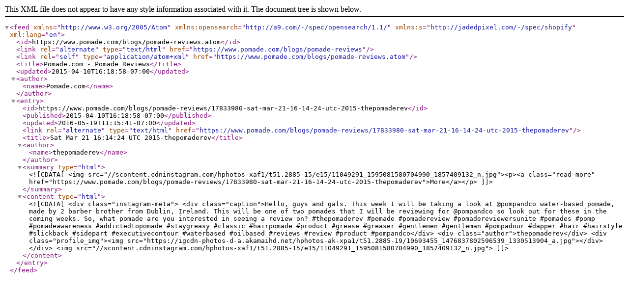

--- FILE ---
content_type: text/xml; charset=utf-8
request_url: http://feeds.feedburner.com/Mr-Pomade
body_size: 1117
content:
<?xml version="1.0" encoding="UTF-8"?>
<feed xml:lang="en" xmlns="http://www.w3.org/2005/Atom" xmlns:opensearch="http://a9.com/-/spec/opensearch/1.1/" xmlns:s="http://jadedpixel.com/-/spec/shopify">
  <id>https://www.pomade.com/blogs/pomade-reviews.atom</id>
  <link rel="alternate" type="text/html" href="https://www.pomade.com/blogs/pomade-reviews"/>
  <link rel="self" type="application/atom+xml" href="https://www.pomade.com/blogs/pomade-reviews.atom"/>
  <title>Pomade.com - Pomade Reviews</title>
  <updated>2015-04-10T16:18:58-07:00</updated>
  <author>
    <name>Pomade.com</name>
  </author>
  <entry>
    <id>https://www.pomade.com/blogs/pomade-reviews/17833980-sat-mar-21-16-14-24-utc-2015-thepomaderev</id>
    <published>2015-04-10T16:18:58-07:00</published>
    <updated>2016-05-19T11:15:41-07:00</updated>
    <link rel="alternate" type="text/html" href="https://www.pomade.com/blogs/pomade-reviews/17833980-sat-mar-21-16-14-24-utc-2015-thepomaderev"/>
    <title>Sat Mar 21 16:14:24 UTC 2015-thepomaderev</title>
    <author>
      <name>thepomaderev</name>
    </author>
    <summary type="html">
      <![CDATA[<img src="//scontent.cdninstagram.com/hphotos-xaf1/t51.2885-15/e15/11049291_1595081580704990_1857409132_n.jpg"><p><a class="read-more" href="https://www.pomade.com/blogs/pomade-reviews/17833980-sat-mar-21-16-14-24-utc-2015-thepomaderev">More</a></p>]]>
    </summary>
    <content type="html">
      <![CDATA[<div class="instagram-meta">
	<div class="caption">Hello, guys and gals. This week I will be taking a look at @pompandco water-based pomade, made by 2 barber brother from Dublin, Ireland. This will be one of two pomades that I will be reviewing for @pompandco so look out for these in the coming weeks. 
So, what pomade are you interested in seeing a review on? 
#thepomaderev #pomade #pomadereview #pomadereviewersunite #pomades #pomp #pomadeawareness #addictedtopomade #staygreasy #classic #hairpomade #product #grease #greaser #gentlemen #gentleman #pompadour #dapper #hair #hairstyle #slickback #sidepart #executivecontour #waterbased #oilbased #reviews #review #product #pompandco</div>
	<div class="author">thepomaderev</div>
	<div class="profile_img"><img src="https://igcdn-photos-d-a.akamaihd.net/hphotos-ak-xpa1/t51.2885-19/10693455_1476837802596539_1330513904_a.jpg"></div>
</div>
<img src="//scontent.cdninstagram.com/hphotos-xaf1/t51.2885-15/e15/11049291_1595081580704990_1857409132_n.jpg">]]>
    </content>
  </entry>
</feed>
